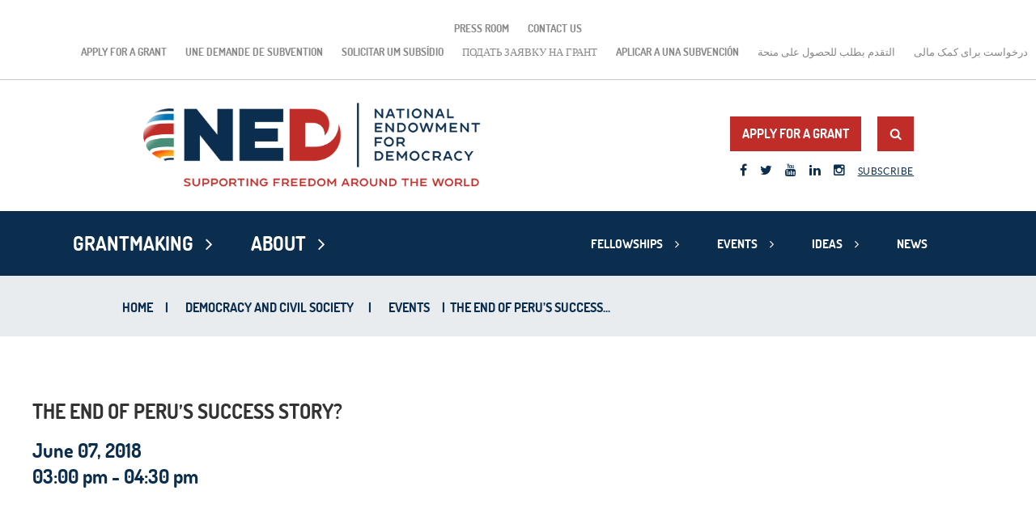

--- FILE ---
content_type: text/css
request_url: https://www.ned.org/wp-content/themes/ned/css/responsive.css?ver=6.8.2
body_size: 13180
content:
/*------------------------------------------------------ Responsive  ----------------------------------------*/
@media screen and (max-width:1600px) {
.top-menu > ul { float:none; width:100%; display:inline-block; text-align:center;}
.top-menu-sec { height:auto;}
.top-menu li { display: inline-block; line-height: 28px; margin: 0; padding: 0 10px; float:none; }
.top-menu { display: inline-block; margin: 20px 0;}
.top-menu > ul.social-media { margin-top:10px;}
#menu-language-menu::after { border:none;}
}

@media screen and (max-width:1250px) {
.large-container { width:100%;} 	
.container { width:100%; padding:0px 4%;}
.home-slider-sec { width:60%; padding:66px 30px 0;  max-width:100%;}
.home-slider-rgt-box { width:40%; padding:65px 15px; ;max-width:100%;}
.home-blog-listing .leftside-content { width:60%; max-width:100%;}
.home-blog-listing .right-sidebar { width:40%; max-width:100%; padding:30px 20px;}
#map { height:300px; position: relative; width: 100%; height:416px;}
.home-blog-listing .leftside-content .col-1 .video-block, .home-blog-listing .leftside-content .col-1 .video-block .video img { width:100%;}
.navigation-rgt { float: right; padding-right: 40px; width: 40%; }
.navigation-lft { padding-left:50px;}
.home-blog-listing .leftside-content .col-2 .apppy-grant h2 { font-size:26px;}
.home-blog-listing .leftside-content .col-1 .video-block {padding: 85px 40px 86px;}
.home-blog-listing .right-sidebar .event h3, .latest-news-sec .blog-section h3, .latest-news-sec .latest-news-content h3 {font-size: 20px;}
.img-block > img { display: block; width: 100%; }
.latest-news-sec .blog-section { background: none repeat scroll 0 0 #e9ecee; float: left; max-width: 100%; padding: 50px 20px; width: 30%; }
.latest-news-sec .latest-news-content { width:70%; max-width:100%;}
.infographic-sec .infographic { padding: 0 2%; width: 100%; }
.infographic-sec .infographic-content .infographic-block {width: 36%;}
.infographic-sec .infographic-content .infographic-block.one .infographic-block-desc { right:-40px;}
.footer-sec .footer-logo img { width:100%; display:block;}
.initiatives-sec, .footer-sec, .copyright-sec  { padding:30px 4%; width: 100%; }
.footer-sec .contact .contact-detail { padding-left:10px;}
.footer-sec .footer-logo { float: left; padding-right: 15px;}
.home-blog-listing .leftside-content .col-2 .apppy-grant { padding-top:75px;}
.blog-section { padding:50px 20px; max-width:100%; width:30%;}
.latest-news-content { width:70%;}
.bx-wrapper .bx-pager { width:auto; z-index:99;}

.testimonial-page .top_container .main_content_left .bx-wrapper { padding: 65px 30px 0;}
.testimonial-page .top_container .main_content_left {width: 75%;}

/*------------------------------------------------------ FAQ Page ----------------------------------------*/

.faq-page ul.faq-list { padding:70px 4%; }
.faq-page ul.faq-list li h3 { font-size:20px;}

/*------------------------------------------------------ single-fellows Page ----------------------------------------*/
.follows-pages .pages-content { padding:25px 4%;}
.follows-pages .pages-content a.prev {max-width: 48%; margin-right:2%;}
.follows-pages .pages-content a.next {max-width: 48%; margin-left:2%;}
.follows-pages .pages-content a h2 { padding:0px 20px;}


/*------------------------------------------------------ regions Page ----------------------------------------*/
.regions-page #map, .regions-page .home-slider-rgt-box { height: 445px;}
.home-slider-rgt-box { padding:45px 15px;}
.featured-story { float: left; max-width: 100%; width: 70%; }
.blog-section.featured-blog .date { font-size:16px;}
.fellowship-list .bx-wrapper .bx-pager, .idea-page .fellowship-list .bx-wrapper .bx-pager { bottom: 15px; left: 50%; margin-left: -10px;}

/*------------------------------------------------------ Search Page ----------------------------------------*/
.search-page { width:100%; float:left; padding:0px 4%;}
.search-page .tabs-list ul li a { padding:10px 20px;}
.tabs-list ul li { padding-right: 4px;}

/*------------------------------------------------------ experts Page ----------------------------------------*/
.experts-page .home-slider-main { height:414px;}
.home-slider-rgt-box { padding: 25px 15px; }
.members_list ul li .img-block { margin-right: 20px;}
.members_list ul li h3 { font-size:18px; line-height:20px; }
.members_list ul li h2 { font-size: 23px;  line-height: 23px; padding-bottom: 17px;}

/*------------------------------------------------------ Fellowships Page ----------------------------------------*/

.fellowships-page .large-container{ overflow:hidden}
.fellowships-page .slider-main,.fellowships-page .map-block-container{ height:auto; display:table;}
.fellowships-page .main_content_left,.fellowships-page .leftside-content{ width:65%; display:table-cell; float:none}
.fellowships-page .top-block-right,.fellowships-page .map-block-right{width:35%; max-width:100%; height:inherit; padding:55px 35px 30px; float:none; display:table-cell; vertical-align:top}
.fellowships-page .map-block-right{ padding:30px 45px}
.map-block-right h2{ font-size:26px; line-height:34px; padding-bottom:0}
.fellowships-page #map{ height:455px}

/*------------------------------------------------------ resouress-page ----------------------------------------*/
.resouress-page .large-container, .resouress-page .bottom-header .large-container { padding:0px 4%;}
.resouress-page .top-header .logo { padding: 10px 50px 0 0; }
.resouress-page .top-header .dorpdown-menu a { width:230px;}
.resouress-page .top-header .search-box .search-text { font-size:20px; height:50px; float:right;width:100%;}
.resouress-page .top-header .search-box .search-btn { height:50px; top:5px;background-position: right center; }
.resouress-page .top-header .search-box.active { right:20px; width:50%; top:16px;}
.resouress-page .top-header .child-menu ul li a { font-size:14px; padding:0px 5px;}

/*------------------------------------------------------ reagan-fascell ----------------------------------------*/
.reagan-fascell .slider-main{ height:auto; display:table;}
.reagan-fascell .main_content_left, .fellowship-listing .leftside-content{ width:65%; display:table-cell; float:none}
.reagan-fascell .top-block-right, .fellowship-listing .right-sidebar{width:35%; max-width:100%; height:inherit; padding:55px 35px 30px; float:none; display:table-cell; vertical-align:top}
.follows-grid-view .follows-grid-item .follows-item-content, .follows-grid-view .follows-grid-item .follows-item-img { height: 200px; }
.follows-grid-view .follows-grid-item .follows-item-content, .follows-grid-view li:nth-child(3) .follows-item-content, .follows-grid-view li:nth-child(4) .follows-item-content { padding:20px 20px 20px 25px;}
.fellowship-listing .right-sidebar .event .event-img img { width:100%;}
.follows-grid-view .follows-grid-item .follows-item-img { overflow:hidden}

/*------------------------------------------------------ idea-page ----------------------------------------*/
.forum-news .blog-section { width:100%;}
.forum-news .blog-section h3 { font-size:20px;}
.forum-publications h3 { font-size:18px;}
.newsletter-section .slider-block-left h2 { font-size:23px; line-height:26px; padding-bottom:15px;}
.newsletter-section .slider-block-left h3 { font-size:18px; line-height:22px; padding-bottom:10px;}
.newsletter-section .slider-block-left .more-btn { padding-bottom: 20px;}
.newsletter-section .slider-block-left { padding: 15px 40px 20px;}
.newsletter-section .slider-block-left .submit-btn.button { margin-top:20px;}
.home-blog-listing .right-sidebar .readmore-btn.event-all { margin-top: 12px;}
.home-blog-listing .leftside-content .col-2 .start-block { padding:129px 0 45px;}
.latest-news-content .readmore-btn.post { margin-top: 0;}
.navigation-lft ul li .sub-menu > ul { padding-left:50px;}
.navigation-lft ul li .sub-menu > ul li ul { left:270px;} 
.home-page .bx-wrapper a.bx-next:hover::after, .home-page .bx-wrapper a.bx-prev::after, .idea-page .bx-wrapper a.bx-next:hover::after, .idea-page .bx-wrapper a.bx-prev::after, .home-page .bx-wrapper a.bx-next::after, .idea-page .bx-wrapper a.bx-next::after  { font-size:18px; padding-left: 17px; padding-top:0px; top:-10px; width:43px; height:43px;}
.home-page .home-slider-main .bx-wrapper:hover .bx-prev, .home-page .home-slider-main .bx-wrapper:hover .bx-next, .idea-page .home-slider-main .bx-wrapper:hover .bx-prev, .idea-page .home-slider-main .bx-wrapper:hover .bx-next {width:43px; height:43px; margin-top:-21px;}
.home-page .bx-wrapper:hover .bx-next, .idea-page .bx-wrapper:hover .bx-next  { right: 0;}
.home-page .bx-wrapper:hover .bx-prev, .idea-page .bx-wrapper:hover .bx-prev { left:0px;}
}




@media screen and (max-width:1024px) {
.navigation-rgt, .navigation-lft	{ width:50%;}
.home-blog-listing .leftside-content .col-2 .start-block p {font-size: 30px; line-height: 33px;}
.home-blog-listing .leftside-content .img-block > img { height:211px;}
.latest-news-sec .blog-section h2, .latest-news-sec .latest-news-content h2 { font-size:28px;}
.initiatives-sec .initiatives-blogs ul li h3 { font-size:18px; line-height:20px; min-height:65px;}
.footer-sec .footer-logo { width:40%;}
.footer-sec .subscribe-btn, .footer-sec .contact .contact-detail { margin-top:15px;}
.infographic-sec .infographic-block.one .infographic-block-desc { right:-12px;}
.infographic-sec .infographic-block.two .infographic-block-desc { left:-74px;}
.infographic-sec .infographic-block.three .infographic-block-desc { left:-14px; }
.initiatives-sec .initiatives-blogs ul li p { font-size:15px; line-height:20px;}
.home-blog-listing .leftside-content .col-2 .apppy-grant {padding-top: 60px;}
.home-blog-listing .leftside-content .col-1 .video-block{ padding:90px 40px 100px;}
.banner-description h2{ font-size:32px}
.infographic-sec .infographic-content .infographic-block.two .infographic-block-desc { left:-45px;} 
/*------------------------------------------------------ FAQ Page ----------------------------------------*/

.faq-page ul.faq-list li h3 { font-size:18px;}
.faq-page ul.faq-list li .faq-content p { font-size:14px; line-height:18px;} 

/** Testimonial**/
.testi_item{ width:33.333%}
.testi_item .content p, .testi_item .content a{ font-size:16px; line-height:26px;}
.testi_item .content p.author, .testi_item .content p.author a{ font-size:14px;}
.album_description{ padding:30px 30px 0}
.album_description a.button, .testi_item .img-block a.button{ font-size:14px; padding:5px 15px}

/*------------------------------------------------------ single-fellows Page ----------------------------------------*/
.follows-pages .pages-content a h2 { font-size:26px;}
.regions-page .home-slider-rgt-box { width:40%;}

.tabs-list { padding:30px 30px; position:relative; margin:30px 0px;}
.tabs-list .toggle-btn { background: url("../images/menu-icon.png") no-repeat scroll center center #c02c28; border: medium none; cursor: pointer; display: block;  height: 43px; position: absolute; right:0px; top: 10px; width: 50px; }
.tabs-list ul { display:none;}
.tabs-list.apply-for-grant { padding:0px; margin:0px;}
.tabs-list.apply-for-grant ul { display:none;}
.tabs-list.active ul { display: block; left: 0; position: absolute; top: 52px; width: 100%; z-index:99; padding-bottom:20px; background:none repeat scroll 0 0 #c02c28;}
.tabs-list ul li { width:100%; padding:0px;} 
.tabs-list ul li a { width:100%;}
.tabs-list.active .toggle-btn { background: url("../images/close-icon.png")  no-repeat scroll center center #c02c28; border: medium none; cursor: pointer; display: block;  height: 43px; position: absolute; right:0px; top: 10px; width: 50px; } 
.search-list .search-item .detail-block { padding:20px 30px;} 
.news-page .search-box { float: right; position: absolute; right: 80px; top: 10px; width: 230px; }
.members_list ul li p { font-size:14px; line-height:18px;}
.members_list ul li h3 {font-size:16px; line-height:20px;} 

/*------------------------------------------------------ Events Page ----------------------------------------*/
.events-page .main_content_left{ width:65%;}
.events-page .home-slider-rgt-box, .events-page .top-block-right{width:35%;}

.events-list .event-item .event-time{ max-width:260px;}
.events-list .event-item .detail-block{ padding:15px 20px;}
.event-item h3{ font-size:20px; line-height:26px}
p.event-time, .event-time,.event-sponsored,.event-discription,.event-discription p{ font-size:14px; line-height:20px;}
.event-discription p{ padding:0 0 10px;}
.block-title{ padding:0 30px}
.block-title h2{ font-size:26px; line-height:30px;}
.related-item .event-detail{ padding:28px 30px}
.related-item .event-detail h2{ padding:0 0 10px; font-size:26px; line-height:30px;}
.related-item .event-detail p{ font-size:14px; padding:0 0 10px}
.apppy-grant{ padding:22px 20px 55px}
.apppy-grant h2{ font-size:30px; margin:5px 0}
.related-events .block-content{ max-height:622px}
.events-list .event-item .image-block{ margin-right:20px;}
.view_more, .view_more a{ font-size:14px;}
.resouress-page .top-header .child-menu ul li { padding:0px 10px;}

/*------------------------------------------------------ Fellowships Page ----------------------------------------*/
.fellowships-page .top-block-right h2{ font-size:24px; line-height:28px;}
.fellowships-page .top-block-right, .fellowships-page .map-block-right{ padding:25px 25px 20px}
.fellowship-list .event-item .detail-block{ padding:20px;}
.felow_action .load-pager{ padding:15px 0 0 20px}
.buckets-list ul li h3{ font-size:22px; line-height:30px}

/*------------------------------------------------------ pressroom  Page ----------------------------------------*/
.pressroom-page .main_content_left{ padding:50px 50px 0 70px; width:500px;}
.pressroom-page .top-block-right ul li a{ padding:0 12px; font-size:14px;}

/*------------------------------------------------------ reagan-fascell ----------------------------------------*/
.reagan-fascell .top-block-right{ padding: 25px 25px 20px;}
.reagan-fascell  .top-block-right h2 { font-size: 24px; line-height: 28px;}
.fellows-sider li h2 { font-size:26px; line-height:26px;}
.follows-grid-view .follows-grid-item .follows-item-content, .follows-grid-view .follows-grid-item .follows-item-img { height:190px; }
.follows-grid-view .follows-grid-item .follows-item-content, .follows-grid-view li:nth-child(3) .follows-item-content, .follows-grid-view li:nth-child(4) .follows-item-content { padding:20px 20px 20px 25px;}
.follows-grid-view .follows-grid-item .follows-item-content .learn-more-btn a { padding:0 15px;}
.follows-grid-view .follows-grid-item .follows-item-content h2 { padding-bottom:15px; font-size:20px;}
.forum-news .blog-section h3 { font-size: 16px; line-height: 20px;}
.forum-news .blog-section .blog-block .blog-img { width:230px;}
.newsletter-section .slider-block-left .more-btn { padding-bottom: 10px;}
.newsletter-section .slider-block-left h3 { font-size:16px;}
.newsletter-section .slider-block-left h2 { font-size: 20px; line-height: 26px; padding-bottom: 7px;} 
.experts-page .home-slider-sec, .experts-page .home-slider-rgt-box { height:auto;}
.regions-africa .main_content_left { width:61%; height:auto;}
.regions-africa .slider-main { height:auto;}
.regions-africa .top-block-right { height:auto; padding:14px 35px 13px;}
.single-fellows .single-fellows-content { width:75%;}

.home-slider-sec, .experts-page .home-slider-sec, .fellowships-page .main_content_left, .testimonial-page .top_container .main_content_left, .newsletter-section .main_content_left { max-height:inherit;}
.resouress-page li.list-view .events-list { padding-top:0px;}
.resouress-page li.list-view .events-list .event-item .detail-block { float: left; padding:12px 55px; width: 100%;}

/*--------------------------------------------------- Testimonial Page --------------------*/
.testimonial-page .main_content_left{width: 50%;}
.testimonial-page .home-slider-rgt-box {width: 50%;}
}



@media screen and (max-width:960px) {

	.nav-main .navigation-lft{ left:30px; }
	.nav-main .navigation-rgt{ right:0; }
	.nav-main a { font-size:22px; }
	.nav-main .navigation-rgt a{ font-size:15px; }
	.navigation-lft > ul > li{ padding: 0 30px 0 0; } 
	.navigation-rgt > ul > li{ padding: 0 20px 0 0; }
	.nav-main .menu-item-has-children > a::after { padding-left:6px; }
	
	.logo { width:50%;}
	.logo-rgt .search-form.active { width:300px;}
	.search-box .search-text { width:85%; max-width:100%;}	

.home-slider-sec { float: left; max-width: 100%; padding: 50px 40px ; width: 100%; height: auto; float:left;}

.news-list .home-news-image, .news-list .home-news-content{
	width:100%;
	float:none;
}
.news-list .home-news-image{
	background-size:contain !important;
}
.news-list .home-news-content{
	padding-top:30px;
}

.bx-wrapper img { width:100%;}
.banner-description h2 { padding-bottom:15px;}
.home-slider-rgt-box { width:100%; height:auto; float:left;}
.home-blog-listing .leftside-content, .home-blog-listing .right-sidebar { width:50%;}
.home-blog-listing .leftside-content .col-1, .home-blog-listing .leftside-content .col-2 { width:100%;} 
.home-blog-listing .right-sidebar { padding: 60px 40px;}
.home-blog-listing .leftside-content .img-block > img { height:auto;}
.home-blog-listing .right-sidebar .event .event-img .time-live { font-size:14px;}
.home-blog-listing .leftside-content .col-1 .video-block { padding: 30px 45px 60px 40px;}
.blog-section { width:50%; background:#fff; padding:30px 40px;}
.home-blog-listing .right-sidebar { padding: 30px 40px;}
.map-section .map-content .map-desc h2{ font-size:30px;}
.map-section .map-content .map-desc {vertical-align: top !important;}
.map-section .map-content .small-title { display:none;}
.latest-news-content { width:100%; }
.infographic-sec .infographic-content .infographic-block .infographic-block-desc h3 { font-size:12px; line-height:18px; padding-bottom:0px;}
.infographic-sec .infographic-content .infographic-block .infographic-block-desc p { font-size:11px;}
.infographic-sec .infographic-content .infographic-block .count span { font-size:27px;}
.infographic-sec .infographic-content .infographic-block.one .count { width:60px; height:60px; line-height:60px;}
.infographic-sec .infographic-content .infographic-block.two .count { width:98px; height:98px; line-height:98px; margin-top:0px;}
.infographic-sec .infographic-content .infographic-block.three .count { width:81px; height:81px; line-height:81px;margin-top:10px;}
.initiatives-sec .initiatives-blogs ul li h3 { font-size:23px; padding:0 10px;}
.initiatives-sec .initiatives-blogs ul li { padding-right:8px;}
.initiatives-sec .initiatives-blogs ul li p { font-size: 16px; line-height: 17px; padding:0 0 15px;}
.infographic-sec .infographic-content .infographic-block.one::after, .infographic-sec .infographic-content .infographic-block.two::after, .infographic-sec .infographic-content .infographic-block.three::after { background-size:65%;}
.infographic-sec .infographic-content .infographic-block.one .count::after { width:54px; right:-49px; top:31px; }
.infographic-sec .infographic-content .infographic-block.one .count::before { height:27px; right:-49px; bottom:28px; } 
.infographic-sec .infographic-content .infographic-block.two .count::before { height:40px; left:-42px; top:50px; }
.infographic-sec .infographic-content .infographic-block.two .count::after {  left:-42px; top:50px; width:48px; }
.infographic-sec .infographic-content .infographic-block.three .count::before { height:46px; left:-55px; top:41px;}
.infographic-sec .infographic-content .infographic-block.three .count::after { left:-55px; top:41px; width:60px; }
.infographic-sec .infographic-content .infographic-block.one .infographic-block-desc { right:0px; top:-30px; }
.infographic-sec .infographic-content .infographic-block.two .infographic-block-desc { left:-25px; bottom:-61px; }
.infographic-sec .infographic-content .infographic-block.three .infographic-block-desc { left:18px; bottom:-76px; }

.footer-sec .footer-logo { width: 51%;}
.footer-sec .subscribe-btn {   float: left; margin-left: 20px; margin-top: 30px;}
.footer-sec .footer-logo { padding-right:20px;}
.footer-sec .contact .contact-detail { padding-left:15px;}
.initiatives-sec .initiatives-blogs ul li .img { height:100px;}
.infographic-sec h2, .initiatives-sec h2 { font-size:24px; line-height:24px;}
.initiatives-sec .initiatives-blogs ul li { float: left; min-height: 330px; position: relative; text-align: center;}
.initiatives-sec .initiatives-blogs ul li .content .readmore-btn { bottom: 0;  display: inline-block; float: none; left: 50%; margin-left: -65px; position: absolute;  text-align: center;}

/*------------------------------------------------------ FAQ Page ----------------------------------------*/

.faq-page ul.faq-list li h3 { font-size:14px; padding:10px 20px;}
.faq-page ul.faq-list li.active h3 { padding:20px 10px;}
.faq-page ul.faq-list li h3::after { font-size:18px; padding:10px 0px; width:50px;}
.breadcrumbs ul li { font-size:18px; padding:20px 0px;}
.breadcrumbs { height:auto;}
.faq-page ul.faq-list li .faq-content { padding:0 10px 20px;}

/*------------------------------------------------------  Testimonial ----------------------------------------*/
.testimonial-page .home-slider-rgt-box,.testi_item, .item-sizer{ width:50%}
.testimonial-page .main_content_left{ padding:65px 50px 0 100px}
.testimonial_detail, .testimonial_detail p, .testi_item .content, .testi_item .content p{ font-size:24px; line-height:30px}
.testimonial_detail p.author{ font-size:14px;}

/*------------------------------------------------------ apply-for-grant ----------------------------------------*/
.faq-content > img { vertical-align: top; width:40%; }
.faq-page .faq-content > ul li, .faq-page .faq-content a { font-size:14px;}

/*------------------------------------------------------ single-fellows Page ----------------------------------------*/
.single-fellows .single-fellows-content { float: left; width: 67%; }
.single-fellows .single-fellows-content h3 { font-size:18px; line-height:24px;}
.single-fellows .single-fellows-content h2 { font-size:26px; line-height:26px;}
.follows-pages .pages-content a h2 {font-size: 20px;}
/*------------------------------------------------------ regions Page ----------------------------------------*/
.featured-story { width:50%;}
.featured-story .featured-story-content { padding:40px 20px 40px 20px}
.featured-story .featured-story-content h2 { font-size:23px;}
.jqTransformSelectWrapper div span { font-size:15px;} 

.members_list ul li { width:100%;}
.experts-page .home-slider-main, .experts-page .home-slider-sec { height:auto;} 
.regions-page .home-slider-rgt-box { width:50%;} 
.regions-africa .top-block-right { width:100%; height:auto; padding:25px 35px;}
.regions-africa .slider-main, .regions-africa .top-block-right { max-width:100%;} 
.regions-africa .top-block-right h2 { font-size:32px;}
.regions-africa .main_content_left, .regions-africa .top-block-right { width:100%;}



/*------------------------------------------------------ Events Page ----------------------------------------*/

.events-page .top_container,.events-page .main_content_left,.events-page .home-slider-rgt-box, .events-page .top-block-right{width:100%; clear:both; display:block; max-width:100%; float:left;}
.events-page .home-slider-rgt-box, .events-page .top-block-right{ padding:45px 35px 20px;}
.featured_event_list .event-item{ width:45%;}
.featured_event_list > .event-item:nth-of-type(2n+1){ margin-right:8%;}
.events-list .event-item .event-time {display: block;float: none;max-width: 100%; width:100%}
.event-sponsored{ display:none}
.events-list{ padding-top:10px; float:left; width:100%}
.events-list .event-item{ position:relative;}
.events-list .event-item:not(.no-image) .event-discription .view_more{  left:0; top:0; width:auto; z-index:1; font-size:0; line-height:0}
.events-list .event-item:not(.no-image) .event-discription .view_more a{ display:inline-block; width:auto; padding:10px 15px;background:#c02c28; color:#fff; font-family:"dosisbold"; font-size:16px; text-transform:uppercase; font-weight:normal}
.no-image .event-discription{clear:both; display:block;}

.related-events .block-content {max-height: 694px;}
.block-content .related-item{ width:50%}
.block-content .related-item.col-3{ display:none}
.apppy-grant{ padding:23px 30px 60px}
.events-action{ padding:30px;}
.related-item .event-detail {padding:37px 30px;}
.related-item .album_description .albumcontent {left: 0;padding: 0 25px;position: absolute;top: 30%; width:100%}

.resouress-page .top-header .logo { padding-right:0px;}
.resouress-page .top-header .dorpdown-menu a, .resouress-page .top-header .right-icon { margin-top:20px; margin-bottom:20px}
.resouress-page .top-header .right-icon li { padding-bottom:0px;}
.resouress-page .top-header .search-box.active { top:auto; bottom: 20px;}
.resouress-page .top-header .search-box .search-text, .resouress-page .top-header .search-box .search-btn { height:40px;}
.resouress-page .bottom-header ul li a { font-size:14px; padding:0px 5px;}
.resouress-page .top-header .child-menu ul.active { top:191px; z-index:2;}
.resouress-page .top-header .child-menu ul li { width:100%; padding:0px;}
.resouress-page .top-header .child-menu ul li a { margin-bottom:0px; padding:8px 5px;}
.resouress-page .top-header .dorpdown-menu { float:right;} 

/*------------------------------------------------------ Fellowships Page ----------------------------------------*/
.fellowships-page .large-container{ overflow:hidden}
.fellowships-page .top_container,.fellowships-page .main_content_left,.fellowships-page .home-slider-rgt-box,.fellowships-page .top-block-right{width:100%; clear:both; display:block; max-width:100%; float:left;}

.display-table{ width:100%}
.fellow-featured,.fellowships-page .fellow-featured{ width:40%;}
.fellowships-page .featured-story{ width:60%;}
.apppy-grant h2{ font-size:26px; line-height:30px;}
.buckets-list ul li h3, .fellowships-page .buckets-list ul li h3 {font-size: 16px;line-height: 20px; min-height:60px;}

/*.event-discription { height:200px}*/
.felow_action {clear: both;display: block;margin:10px 0 0;}
.fellowship-list .event-item .image-block{margin-bottom	:10px;}
.meet-fellow{ padding:35px} 
.pressroom-page .events-list .event-item .event-time,.fellowship-list .events-list .event-item .event-time{ display:none}
.events-list .event-item .detail-block p,.events-list .event-item .detail-block{ font-size:14px; line-height:18px;}

.reagan-fascell .slider-main .main_content_left, .reagan-fascell .slider-main .top-block-right{width:100%; clear:both; display:block; max-width:100%; float:left;}
.follows-grid-view .follows-grid-item { float: left; padding-bottom: 0; width: 100%;}
.follows-grid-view .follows-grid-item .follows-item-content, .follows-grid-view .follows-grid-item .follows-item-img { height: 260px;}
.follows-grid-view .follows-grid-item .follows-item-img img { width:100%; height:100%; display:block;}
.reagan-fascell .main_content_left, .fellowship-listing .leftside-content { display: table-cell; float: none; width: 50%; }
.reagan-fascell .top-block-right, .fellowship-listing .right-sidebar  { width:50%;}


.publication-list li { float: left; padding: 0 30px 40px; width: 50%;}
.publication-list li:last-child { padding-right: 30px;} 
.newsletter-section .slider-block-left { padding: 30px 40px 40px;width: 100%; float:left; }
.newsletter-section .main_content_left { width:100%; float:left; clear:both;}
.forum-head h2 { font-size:26px;} 
.copyright-sec .copyright-main { float: left; width: 57%; }

.top-menu li a { font-size:14px;}

.resouress-page li.grid-view .events-list { padding-top:0px;}
.type-page, .post, .event { padding:0px 20px;}
}


@media screen and (max-width:768px) {

.navigation-sec .nav-main { height:auto; }
.navigation-sec .toggle-btn { display:block; background:none; border:none;  position:absolute; right:30px; top:20px; background:url(../images/menu-icon.png) no-repeat left top;}	
.navigation-rgt, .navigation-lft { display:none; }	
.navigation-sec { padding:30px 0;}
.navigation-sec .toggle-btn { background: url("../images/menu-icon.png") no-repeat scroll left top rgba(0, 0, 0, 0); border:0;
cursor: pointer; display: block; height:20px; position: absolute; right: 30px; top: -5px; width:20px; }
.navigation-sec.active .toggle-btn { background: url("../images/close-icon.png") no-repeat scroll left top rgba(0, 0, 0, 0); border: medium none;
cursor: pointer; display: block; height: 15px; position:absolute; right: 30px; top: -5px; width: 15px;}
.navigation-sec.active .nav-main { width:320px; position:absolute; top:30px; right:0px; background:#fff; float:right; z-index:999; 
box-shadow:1px 0px 4px 2px rgba(100,100,100,.5) }
.navigation-sec.active .nav-main .navigation-rgt, 
.navigation-sec.active .nav-main .navigation-lft { position:static; display:block; width:100%; padding:0px; } 
.navigation-sec.active .nav-main .navigation-rgt { text-align:left; }
.navigation-sec .navigation-lft ul li a, 
.navigation-sec .navigation-rgt ul li a { color:#333639; font-size:15px; border-bottom:1px solid #cfcfcf; padding:15px 20px; width:100%; display:inline-block; }
.nav-main .sub-menu, .nav-main .sub-menu li ul{ position:static; width:100%; }	
.nav-main .sub-menu li { margin:0; }
.nav-main .sub-menu li ul {background-color:#dfdfdf; }
.nav-main .sub-menu li:first-child { margin-top:0; }
.navigation-lft ul li a:hover, 
.navigation-rgt ul li a:hover { border-color:#cfcfcf;} 
.navigation-lft ul li, 
.navigation-rgt ul li  { width:100%; line-height:20px; padding:0px;}
.navigation-lft ul li .sub-menu, 
.navigation-rgt ul li .sub-menu { position:relative; height:auto; top:0px; background:#efefee; padding-bottom:0px;}
.navigation-lft ul li .sub-menu > ul { width:auto; padding:0px; } 
.navigation-lft ul li.active .sub-menu { display:inline-block; }
.navigation-lft ul li .sub-menu ul li { padding:0px;}
.navigation-sec .navigation-lft ul li .sub-menu ul li a, 
.navigation-sec .navigation-lft li.parent_item .sub-menu ul li a 
.navigation-sec .navigation-rgt ul li .sub-menu ul li a, 
.navigation-sec .navigation-rgt li.parent_item .sub-menu ul li a 
{ color:#333639; font-size:15px; border-bottom:1px solid #cfcfcf; padding:15px 50px; border-bottom:1px solid #cfcfcf; }
.navigation-sec .navigation-lft ul li .sub-menu ul li a, 
.navigation-sec .navigation-rgt ul li .sub-menu ul li a { padding:15px 20px 15px 50px; }
.navigation-sec .navigation-lft ul li .sub-menu ul li ul li a, 
.navigation-sec .navigation-rgt ul li .sub-menu ul li ul li a { padding:15px 20px 15px 100px; }
.navigation-lft ul li.parent_item.active a { border-bottom:1px solid #cfcfcf; }
.nav-main .menu-item-has-children > a::after{ content:"\f107"; font-family: FontAwesome; color: #333639; display:inline-block; position:absolute; 
 right:20px; top:15px; font-size:32px; transform:none; }
.nav-main .menu-item-has-children > a.sub-open::after{ content:"\f106"; }
.navigation-lft ul li.parent_item.active a::after,  
.navigation-lft li.parent_item.active .sub-menu ul li.parent_item.active a::after { content:"\f107"; display:inline-block;  position:absolute; right: 30px; top:15px; font-size:32px; font-family: FontAwesome; transform:none; }
.navigation-lft ul li.parent_item a::after,.navigation-lft .has_child li.parent_item.active .sub-menu ul li.parent_item a:after { content: "\f105"; display: inline-block;  position: absolute; right: 30px; top: 15px; font-size:32px; font-family: FontAwesome; transform: none; color:#333639; }
.navigation-lft ul li .sub-menu ul li a:hover::before, 
.navigation-lft ul li .sub-menu ul li a:hover::after, 
.navigation-lft ul li .sub-menu ul li.parent_item.active a::before, 
.navigation-lft ul li .sub-menu ul li.parent_item.active a::after { background:none; }
.navigation-lft ul li.parent_item.active .sub-menu ul li a::after, 
.navigation-lft li.parent_item.active .sub-menu ul.has_child li.parent_item.active ul li a::after { content:""; }
.navigation-lft ul li .sub-menu > ul.has_child { width:100%; background:#efefef;}
.navigation-lft ul li .sub-menu > ul.has_child li a, 
.navigation-lft li.parent_item.active .sub-menu ul li.parent_item.active a {border-bottom:1px solid #cfcfcf; border-bottom:1px solid #efefef; }
.navigation-lft li.parent_item.active .sub-menu ul.has_child li a, .navigation-lft li.parent_item.active .sub-menu ul.has_child + ul li a { opacity:1;}
.navigation-lft ul li .sub-menu > ul.has_child li.parent_item.active ul { display:inline-block; position:relative; left:0px; top:0px; width:100%;background:#dfdfdf;}
.navigation-lft li.parent_item.active .sub-menu ul.has_child li.parent_item.active ul  { background:#dfdfdf; }
.navigation-lft li.parent_item.active .sub-menu ul.has_child li.parent_item.active ul li a {border-bottom:1px solid #efefef; color:#333639; }
.navigation-lft li.parent_item.active .sub-menu ul.has_child li.parent_item.active ul li a { padding:15px 20px 15px 80px;}
.navigation-sec.active .large-container::after { width:100%; height:100%; content:""; display:inline-block; position:absolute; top:0px; left:0px; background:rgba(70,70,70,0.5);}
.navigation-sec.active .search-box-mobile { display:inline-block; background:#eeeeee; padding:20px 0 ; margin:0px; width:100%; height:70px;}
.navigation-sec.active .search-box-mobile .search-btn { width:55px; height:32px;border-right:1px solid #333639; background:url(../images/grey-search.png) no-repeat  center  center; display:inline-block; padding:5px 10px; margin:0px; border-left:none;border-top:none; border-bottom:none; }
.navigation-sec.active .search-box-mobile .search-text {height:32px; background:none; border:none; width:75%; font-family: 'dosisbold'; font-size:14px; padding-left:10px; margin-left:5px; line-height:32px;}
.navigation-sec.active .search-box-mobile ::-moz-placeholder { color:#333639;}
.navigation-sec.active .search-box-mobile ::-webkit-input-placeholder { color:#333639; opacity:1 }
.navigation-sec.active .search-box-mobile ::-moz-placeholder { color:#333639; opacity:1} / firefox 19+ /
.navigation-sec.active .search-box-mobile :-ms-input-placeholder { color:#333639; opacity:1} / ie /
.navigation-sec.active .search-box-mobile input:-moz-placeholder { color:#333639; opacity:1}

.logo-rgt { display:none}	
.logo { display: inline-block; text-align: center; width: 100%; }
.home-slider-sec { padding:0px 0px 40px;}
.banner-description { padding:20px 20px 0;}
.home-blog-listing .leftside-content, .home-blog-listing .right-sidebar { width:100%;}
.map-section .map-content .plus-icon { width:34px; height:34px;}
.map-section .map-content .plus-icon i { font-size: 14px;  line-height: 35px; text-align: center; }
.map-section .map-content h2 { font-size: 16px; line-height: 16px; padding-bottom: 0;}
.small-title { font-size:12px; line-height:24px;}
.bx-wrapper .bx-pager { width:auto; left:160px;}
.home-blog-listing .leftside-content .col-1 .video-block { padding:0px 0px 60px;}
.home-slider-rgt-box { padding:45px 20px;}
.home-blog-listing .leftside-content .col-1 .video-block .video { width:100%;}
.home-blog-listing .leftside-content .col-1 .video-block .small-title, .home-blog-listing .leftside-content .col-1 .video-block h2, .home-blog-listing .leftside-content .col-1 .video-block .learn-more-btn { margin:0px 25px;}
.home-blog-listing .leftside-content .col-1 .video-block .small-title { margin-bottom:10px; display:inline-block;}
.home-blog-listing .leftside-content .col-2 .apppy-grant { text-align:center; padding:40px 0px; width:100%;} 
.home-blog-listing .leftside-content .col-2 .apppy-grant .readmore-btn { float:none; display:inline-block;}
.home-blog-listing .leftside-content .col-2 .apppy-grant h2 { width:100%; display:inline-block;}
.home-blog-listing .leftside-content .col-2, .home-blog-listing .leftside-content .col-1 { height:auto;}
.home-blog-listing .right-sidebar { padding:40px 0px 0px;} 
.home-blog-listing .right-sidebar h2, .home-blog-listing .right-sidebar .small-title, .blog-section h2, .blog-section .small-title, .blog-section .blog-block .blog-desc { padding:0px 20px;}
.home-blog-listing .right-sidebar .event .event-img img { width:100%;}
.home-blog-listing .right-sidebar h2, .blog-section h2 { margin-bottom:15px;}
.home-blog-listing .right-sidebar .event .event-img .time-live { width:75%;}
.home-blog-listing .right-sidebar .event .event-block .event-desc { padding:0px 20px;}
.home-blog-listing .right-sidebar .event .event-block .event-desc .small-title { padding:0px 0px;}
.home-blog-listing .right-sidebar .readmore-btn.event-all, .blog-section .readmore-btn.post { margin-left:20px;}

.home-page .home-slider-main .bx-controls-direction, .idea-page .home-slider-main .bx-controls-direction { display:none; }

.blog-section { width:100%; padding:30px 0px; }
.blog-section .blog-block .blog-img img { width:100%;}
.latest-news-content { padding:30px 20px;}

/* #11 - DAxelrod */
.forum-news .blog-section .blog-meta { padding:0px 20px; } 
.forum-news .blog-section .blog-desc { width: 100%; }

/*
.infographic-sec .infographic-content .infographic-block { width:100%;}
.infographic-sec .infographic-content .infographic-block.one { float: left; margin-left: 40px; width:85%; text-align: left; }
.infographic-sec .infographic-content .infographic-block.one::after { background: url("../images/info-map-1.png") no-repeat scroll left top rgba(0, 0, 0, 0); height: 165px; left: 0; margin-left: 0; position: absolute; top: 0; width: 112px;  background-size: 65% auto;}
.infographic-sec .infographic-content .infographic-block.one .infographic-block-desc { left: -10%;  right: 0; text-align: center;}
.infographic-sec .infographic-content .infographic-block.two { margin-top: 40px; padding-right: 20px; text-align: right; margin-bottom:100px; }
.infographic-sec .infographic-content .infographic-block.two::after { background: url("../images/info-map-2.png") no-repeat scroll right center rgba(0, 0, 0, 0); content: ""; display: inline-block; height: 172px; left: 54%; margin-left: -10px; position: absolute; right: 0; top: 0; width: 148px;background-size: 65% auto;}
.infographic-sec .infographic-content .infographic-block.two .infographic-block-desc { bottom: -60px; left: 30%; text-align: center; }
.infographic-sec .infographic-content .infographic-block.three { margin-left: -50px;}
.infographic-sec .infographic-content .infographic-block.three::after { margin-left:-90px;}
.infographic-sec { padding:40px 0px;}
.infographic-sec .infographic-content .infographic-block.three .infographic-block-desc { bottom:-60px; left:10%;}
#map { height:220px;}
*/
.infographic-sec { padding:25px 0 35px; }
.infographic-sec .infographic-content .infographic-block { display:block; float:left; width:33%; }
.infographic-sec .infographic { padding:0; }
.infographic-sec .infographic-block.three { margin-left:0; }
.infographic-sec h2 { padding-left:20px; }
.infographic-sec .small-title { padding-left:20px; }


.initiatives-sec .initiatives-blogs ul li { width:100%; min-height:auto; margin-bottom:30px;}
.initiatives-sec .initiatives-blogs ul li h3 { min-height:auto;}
.initiatives-sec .initiatives-blogs ul li .content .readmore-btn { position:relative; left:0px; margin-left:0px;}
.initiatives-sec .initiatives-blogs ul li .content { padding:0px 55px;}
.initiatives-sec .initiatives-blogs ul li p { padding-bottom:20px;}
.initiatives-sec, .footer-sec, .copyright-sec { padding:40px 20px;}
.footer-sec .footer-logo, .footer-sec .contact .contact-detail { width:100%; padding:0px;}
.footer-sec .contact .contact-detail { margin-top:0px;}
.footer-sec .subscribe-btn { margin-left:0px; margin-top:20px;}
.footer-sec .contact::before { border:none; height:auto;}
.copyright-sec .copyright-main p { width:100%; display:inline-block; text-align:center; padding-top:15px;}
.copyright-sec .copyright-main .social-media, .copyright-sec .footer-link { display: inline-block; float: none; text-align: center; width: 100%; }
.copyright-sec .copyright-main .social-media ul li, .copyright-sec .footer-link ul li { float:none; display:inline-block;}
.copyright-sec { padding:20px 19px;}
.home-blog-listing .leftside-content .col-2 .start-block { background-size:cover;}
.footer-sec .footer-logo img { width:auto;}

/*------------------------------------------------------ FAQ Page ----------------------------------------*/

.faq-page ul.faq-list li h3::after { font-size: 16px; padding: 7px 0; width: 40px;}
.faq-page ul.faq-list li h3 { font-size: 14px; padding: 7px 40px 7px 10px; line-height:18px;}	
.faq-page ul.faq-list li h3::after { background: none repeat scroll 0 0 #c02c28; color: #fff; content: ""; display: inline-block; height: 26px; line-height: 100%; margin-top: -13px; text-align: center; top: 50%; vertical-align: text-bottom;}
.faq-page ul.faq-list li h3::before { background: none repeat scroll 0 0 #c02c28; content: ""; display: inline-block; height: 100%; position: absolute; right: 0; top: 0; width: 40px;}
.faq-page ul.faq-list li.active h3::before { height: auto; top: 0;}
.faq-page ul.faq-list li.active h3::after { content: ""; height: auto; top: 13px;}
.faq-page ul.faq-list li.active h3 { padding: 20px 40px 20px 10px;}
.breadcrumbs ul li {font-size: 14px; padding: 5px 0;}
.breadcrumbs ul li a, .breadcrumbs ul li span { padding:0px 7px;}
.breadcrumbs { padding:10px 0px; display:none;}
.still-question .question-content { padding:30px 0px;}
.still-question .question-content h2 { font-size:26px; padding:0px 0 20px 0; display:inline-block; width:100%;} 
.faq-content > img { margin-bottom: 10px; vertical-align: top; width: 100%; }
.faq-content > ul { margin-left:0px;} 
.tabs-list ul li { margin-bottom:10px;}


/*------------------------------------------------------  Testimonial ----------------------------------------*/
.testimonial-page .top_container{ display:block}
.testimonial-page .large-container .home-slider-rgt-box, .testimonial-page .large-container .main_content_left,
.testimonial-page .top_container .main_content_left,.testimonial-page .home-slider-rgt-box,.testi_item{ width:100%; display:block; clear:both; height:auto; float:left;}
.large-container{ float:left; clear:both; width:100%;}
.testimonial-page .home-slider-rgt-box{ background:#01539b}

.testimonial-page .main_content_left{ padding:65px 50px}
.testimonial_detail, .testimonial_detail p, .testi_item .content, .testi_item .content p{ font-size:18px; line-height:26px}
.testimonial_detail p.author{ font-size:12px;}
.testimonial_pager{ top:20px;}
.testimonial_pager a{ font-size:18px; line-height:40px; height:40px; width:40px;}
.testi_item .img-block, .testi_item .img-block a, .testi_item .img-block img{ width:100%; height:auto}
.testi_item .content{ background-size:auto 100%}
.testi_item.blue_bg_map .content,.testi_item.white_bg_map .content{ background-size:100%}

.testi_item .album_description{ padding-top:0}
.testi_item .img-block .albumcontent{ position:absolute; left:0; top:40%; padding:0 20px}

.single-fellows .single-fellows-content { width:100%;}
.follows-pages .pages-content a.prev, .follows-pages .pages-content a.next { max-width:100%; margin:0px;}
.follows-pages .pages-content a h2 { font-size:16px; padding:0px 10px;}
.follows-pages .pages-content { background: url("../images/faq-que-img.png") no-repeat scroll center top / cover rgba(0, 0, 0, 0);
float: left; height: 100%; padding: 25px 20px; width: 100%; }
.single-fellows .single-fellows-img img { width:100%;}
.single-fellows .single-fellows-img { width:100%; padding-right:0px;}
.testimonial-page .bx-wrapper a.bx-prev::after, .bx-wrapper a.bx-next::after { top:-9px;}
.testimonial-page .bx-wrapper .bx-next { top: 50px;}
.testimonial-page .bx-wrapper .bx-prev { top: 0;}
.testimonial-page .bx-wrapper a.bx-next::after { padding-left: 15px;}
.testimonial-page .bx-wrapper .bx-controls-direction a { width:43px; height:43px; margin-left:0px;}
.testimonial-page .bx-wrapper a.bx-next::after, .testimonial-page .bx-wrapper a.bx-prev::after { padding-top:0px;}
/*------------------------------------------------------ regions Page ----------------------------------------*/

.regions-page #map { height:200px;}
.regions-page .home-slider-rgt-box { width:100%;}
.featured-story { width: 100%; }

/*------------------------------------------------------ search Page ----------------------------------------*/
.search-list .search-item .image-block {  float: left; margin-right: 0; width: 100%; }
.search-list .search-item .image-block img { width:100%; margin-bottom:10px;} 
.bx-wrapper .bx-controls-direction a { width:43px; height:43px; margin-top:-22px; z-index:99;}
.bx-wrapper a.bx-next::after, .bx-wrapper a.bx-prev::after { font-size:18px; padding-top:12px;}  
.bx-wrapper a.bx-prev::after { padding-left: 13px; top: -9px;}
.bx-wrapper a.bx-next::after { padding-left:17px;}
.members_list ul li .img-block { margin-bottom:20px;}


/*------------------------------------------------------ Events Page ----------------------------------------*/
.latest_event{ padding:20px 0;}
.latest_event .event-meta,.latest_event .image-block > a,.sponsored_event{ float:left; clear:both; position:relative; width:100%; overflow:hidden}
.latest_event .event-meta,.sponsored_event{ background:#052e4e}
.latest_event .play_icon{ width:44px; height:44px; line-height:44px; font-size:20px; margin:-22px 0 0 -22px}


.event-meta .date{background:#c02c28}
.sponsored_event { padding:20px;}
.sponsored_event .sponsored_items{ padding:10px 0 0}
.sponsored_event h4{ padding-left:0; font-size:16px;}
.sponsored_event .sponsored_items a{ max-width:40%; margin:0 20px 0 0px}
.latest_event .detail-block{ padding:30px 20px}
p.event-time, .event-time, .event-sponsored, .event-discription, .event-discription p {font-size: 16px;line-height: 22px;}

.events-page .home-slider-rgt-box, .events-page .top-block-right {padding: 30px 0 20px;}
.featured_event_list > .event-item:nth-of-type(2n+1),.featured_event_list .event-item{ width:100%; margin:0; padding:0 20px 35px;}
.featured_events h2,.featured_events .small-title{ padding-left:20px; padding-right:20px;}
.featured_events .image-block{ margin:0 -20px 20px}

.events-list .event-item .image-block{ width:100%;}
.events-list .event-item .image-block img,.related-item .event-detail .featured_img img{ width:100%; height:auto;}
.events-list .event-item .detail-block {clear: both;padding: 25px 20px;}

/*.events-action{ display:none;}*/

.related-events .block-content{ max-height:inherit}
.block-title {padding: 0 20px;}
.block-title .small-title{ font-size:16px;}
.block-content .related-item{ width:100%} 
.related-item .event-detail{ padding:0 20px 40px;}
.related-item .event-detail .featured_img{ margin:0 -20px 20px;}
.related-events .small-title{ font-size:16px; clear:both; display:block;}
.related-item .event-detail h2,.apppy-grant h2{ font-size:36px; line-height:40px; clear:both; display:block;}
.apppy-grant {padding: 25px 66px 60px;text-align: center; display:block}
.apppy-grant .readmore-btn{ float:none; display:inline-block}
.apppy-grant .readmore-btn a {font-size: 14px;padding:0 15px 0 15px;}
.related-item .album-event-block,.album-event-block,.album-event-block img{ max-height:inherit; width:100%}
.related-item .album_description {padding: 0 30px;}
.regions-country .country-info .exp-work.select-item.jqtransformdone { float: right; margin-bottom: 20px; width: 240px; }
.regions-africa .regions-africa-content h2 { font-size:23px; line-height:23px;}

.resouress-page .top-header .search-box.active, .resouress-page .top-header .right-icon { display:none;}
.resouress-page iframe { height:500px !important;}
.resouress-page .child-menu ul { display:none;}
.resouress-page .child-menu.active ul { display:block;}
.resouress-page .child-menu ul li { width:100%;}
.resouress-page .child-menu ul{ padding:10px 0px; position:relative; top:0px;}
.resouress-page .bottom-header { padding-bottom:0PX;}
.fellow-featured, .fellowships-page .fellow-featured,.display-table .display-cell,.display-table,
.fellowships-page .slider-main, .fellowships-page .map-block-container,
.fellowships-page .main_content_left, .fellowships-page .leftside-content,
.fellowships-page .top-block-right, .fellowships-page .map-block-right{width:100%; clear:both; display:block; max-width:100%; float:left;}
.buckets-list{ clear:both; margin:0; display:block;}

.buckets-list ul li{ width:42%; margin:0 4%; padding:0 20px 20px}
.buckets-list ul li:nth-child(2n+1){ clear: left;}
.fellowship-list .event-item .image-block,.fellowship-list .event-item .detail-block{ margin:0 0 20px; width:100%; clear:both;}
.fellowship-list .button{ font-size:14px; padding:10px}
.buckets-list ul li h3{ min-height:60px}

.pressroom-page .main_content_left,.pressroom-page .home-slider-rgt-box, .pressroom-page .top-block-right{ padding:25px 20px; height:auto;}
.fellows-sider li h2 { font-size: 20px; line-height: 24px;}
.fellows-sider li h3, .fellows-sider li p.author { font-size:20px; padding-bottom:30px;} 
.fellows-sider .bx-wrapper .bx-viewport { padding:75px 0 110px;}
.fellowship-listing .leftside-content { width:100%; float:left; margin-bottom:30px;}
.reagan-fascell .main_content_left { margin-bottom:0px;}
.follows-grid-view .follows-grid-item .follows-item-img img { height:auto;}



.forum-news .forum-twts, .forum-news .latest-forums{ float:left; width:100%;}
.forum-head h2, .forum-head .container h2 { font-size: 22px; line-height:26px; margin:10px 0 0 0; display:inline-block; width:100%;}
.forum-head { background: none repeat scroll 0 0 #052e4e; text-align: center;}
.forum-head .container img { margin:0px; text-align:center;}
.home-blog-listing .right-sidebar h2, .home-blog-listing .right-sidebar .small-title, .blog-section h2, .blog-section .small-title, .blog-section .blog-block .blog-desc { clear: both; display: block;}

.copyright-sec .copyright-main { float: left; width: 100%;}
.forum-news .latest-forums { padding:50px 0px;}
.forum-news .blog-section .blog-block .blog-img { width:100%;}
.blog-section .blog-block:hover .readmore-btn { position:relative; }
.blog-section .blog-block .readmore-btn  { display:block; margin-left:20px; }
.blog-section .blog-block .date  { display:none; }
.home .blog-section .blog-desc { min-height:140px; }

.blog-section.featured-blog { padding:30px 0px ;}
.idea-page .blog-section .blog-block .readmore-btn { display:none;}
.idea-page .action.post .button.all-post, .idea-page .top-block-right .event-action { margin-left:20px;}
.forum-head .container { padding:10px 0 20px;}
.events-page .events-list .event-item { left:0px; bottom:0px;}


.bx-wrapper:hover .bx-controls-direction a {height: 43px; margin-top: -21px; text-indent: 0; width: 43px;}
.bx-wrapper a.bx-next::after, .bx-wrapper a.bx-prev::after { padding-top:0px;}
.pressroom-page .events-action { display: block; }
header { z-index:999;}
.regions-country .follows-pages .pages-content { padding:25px 20px;}

#menu-language-menu { margin:0px;}
#menu-language-menu .sub { font-size: 12px; left: 50%; line-height: 30px;  margin-left: -100px; margin-top: -2px;  min-width: 190px;  padding: 1px 0px; position: absolute;  top: 35px;}

} 


@media screen and (max-width:480px) {
.testi_item .img-block .albumcontent{ position:absolute; left:0; top:20%;}
.related-item .album_description .albumcontent{top:15%;}
.fellows-sider li h2 { font-size: 14px; line-height: 18px; padding-bottom:20px;}
.fellows-sider li h3, .fellows-sider li p.author { font-size: 14px; padding-bottom: 15px;}
.fellows-sider .bx-wrapper .bx-viewport { padding: 50px 0 50px;}
.fellows-sider .bx-wrapper .bx-pager { bottom:35px;}
.fellows-sider .bx-wrapper a.bx-next::after { padding-left: 18px;}
.fellows-sider .bx-controls-direction { display: none;}
.follows-grid-view .follows-grid-item .follows-item-content, .follows-grid-view .follows-grid-item .follows-item-img { height: 200px;}

.forum-head h2, .forum-head .container h2 { font-size:16px;}
.publication-list li { padding: 0 30px 40px; text-align: center; width: 100%;} 
.publication-list li .learn-more-btn { display:inline-block; float:none;}
.fellowship-list .button {  margin-bottom: 15px;}
.publication-list ul { padding:20px 0 0;} 
.button.twiter-link.view-more { margin-top: 10px;}
.idea-page .action.post .button.all-post, .idea-page .featured_events .button,  { margin-left:20px;}
.idea-page .latest-forums h2, .idea-page .latest-forums .small-title { padding-left:20px;}
.idea-page .button.facebook-link.view-more, .idea-page .button.twiter-link.view-more { margin-left:0px;}
.idea-page .bx-wrapper a.bx-next::after { padding-left:20px;}
.still-question .question-content { padding: 20px 0;}

.map-section a.map-pointer.point-1 { left: 10px; top: 260px;}
.map-section a.map-pointer.point-2 { left: 40px; position: absolute; top: 100px; width: auto;}
.map-section a.map-pointer.point-3 { left: 20%; position: absolute; top: 35%; width: auto; }
.map-section a.map-pointer.point-4 { left: 30%; position: absolute; top: 55%; width: auto; }
.map-section a.map-pointer.point-5 { left: 45%; position: absolute; top: 20%; width: auto; }
.map-section a.map-pointer.point-6 { left: 90%; position: absolute; top: 35%; width: auto; }
.fancybox-opened { z-index: 9999; }
.fancybox-overlay {z-index: 1801;}
.copyright-sec .footer-link ul li a::after { padding-left: 5px; }
.copyright-sec .footer-link ul li a {padding: 0 3px;}
#menu-language-menu li a:hover .sub  { display:none;}
}
@media screen and (max-width:479px) {
.buckets-list ul li{ width:100%; margin:0; display:block; clear:both}
}




/*============================== 08-18-2015 ================================================*/

@media screen and (max-width:1600px) {

}
@media screen and (max-width:1250px) {	/*blue*/

	.navigation-rgt { padding-right:30px; width:50%; }
	.navigation-lft { padding-left:30px;}

	.type-page, .post, .event { padding:0px 20px;}	
	.single-fellows .single-fellows-content { width:74%; }	
	.top-content { padding-left:4%; padding-right:4%; }
	.home-blog-listing .right-sidebar { height:auto; }
}

@media screen and (max-width:1024px) {	/*green*/

	.nav-main .navigation-rgt { right:0; padding-right:0; width:50%; }
	.navigation-lft { padding-left:0; }
	.single-fellows .single-fellows-content { width:72%; }
	.event_main .event-fea-image { height:380px; }	
	.featured-story { width:100%; }
	
	.home-blog-listing .right-sidebar .event p { display:none; }
}


@media screen and (max-width:960px) {	/*purple*/

	.single-fellows .single-fellows-content { width:66%; }
	.events-list .event-item{ position:static; }	
	.event_main .event-fea-image { height:468px; }
	.single-event iframe#video { width:710px; height:444px; }
	
	.regions-page .home-slider-rgt-box h2 { font-size:30px; line-height:30px; padding-bottom:5px; }
	.regions-page .home-slider-rgt-des { font-size:14px; padding: 0 0 5px; line-height:1.1; }
	.regions-page .home-slider-rgt-box .learn-more-btn { font-size:14px; height:36px; line-height:36px; }
	.regions-page .home-slider-rgt-box .exp-work .jqTransformSelectWrapper { font-size:14px; height:36px; margin-top:10px; }
	.regions-page .home-slider-rgt-box .exp-work .jqTransformSelectWrapper div span { font-size:14px; height:36px; line-height:36px; }
	.regions-page .home-slider-rgt-box .exp-work .jqTransformSelectWrapper a.jqTransformSelectOpen::after { padding-top: 8px; }
	
	.category-news .news-page .events-list .event-item .image-block { width:260px; }
	.page-template-tp-event .events-page .events-list .event-item .image-block { width:260px; }
	
	.entry-content blockquote,
	.entry-content #quote-principles, 
	.entry-content .quote-principles { padding-right:15%; }	

	.home .latest-news-content { width:50%; }	
	.home .blog-section .blog-block .blog-img { height:170px; }		
	.home .latest-news-content { padding-top:30px; padding-bottom:40px; }
	

}


@media screen and (max-width:768px) {   /*red*/


	.top-menu { margin:10px 0; }
	#menu-language-menu { display:none; } 
	#menu-topmenu li a { font-size:16px; }
	.top-menu .social-menu-item  { display:inline-block; }
	.top-menu #menu-topmenu li.social-menu-item a  { font-size:1px; }
	
	article header { z-index:1; }

	.home-blog-listing .right-sidebar { padding:40px 0px 40px; } 

	.entry-content #quote-principles, 
	.entry-content .quote-principles { width:100%; }
	
	.expert-portrait { width:140px; height:182px; }		
	.single-fellows .single-fellows-content { width:100%; padding-top:20px; }
	
	.event_main .event-fea-image { height:380px; }
	/*.events-list .event-item .image-block img { width:50%; }*/
	.single-event iframe#video { width:100%; height:400px; }	
	
	
	.post-type-archive-forumpub .news-page .events-list .event-item .image-block { width:auto; }
	.post-type-archive-forumpub .news-page .events-list .event-item .image-block img { width:auto; }	
	.post-type-archive-forumpub .news-page .events-list .event-item .detail-block { clear:none; padding: 25px 20px; }
	
	.regions-page .home-slider-rgt-box { height:auto; }	
	.regions-page .home-slider-rgt-box h2 { padding-bottom:15px; }
	.regions-page .home-slider-rgt-des { font-size:16px; padding: 0 0 15px; }
	.regions-page .home-slider-rgt-box .learn-more-btn { font-size:16px; height:43px; line-height:43px; }
	.regions-page .home-slider-rgt-box .exp-work .jqTransformSelectWrapper { font-size:16px; height:43px; margin-top:20px; }
	.regions-page .home-slider-rgt-box .exp-work .jqTransformSelectWrapper div span { font-size:16px; height:43px; line-height:43px; }
	.regions-page .home-slider-rgt-box .exp-work .jqTransformSelectWrapper a.jqTransformSelectOpen::after { padding-top:10px; }
	
	.events-list .event-item .image-block { max-width:100%; }
	.category-news .news-page .events-list .event-item .image-block { width:100%; }
	.page-template-tp-event .events-page .events-list .event-item .image-block { width:100%; }
	
	.entry-content img { max-width:100%; }
	
	.home-blog-listing .right-sidebar .event p { display:block; }
	.home .latest-news-content { width:100%; }	
	.home .blog-section .blog-block .blog-img { height:300px; }

	.vid-splash { max-height:360px; }
	.fancybox-iframe { max-height:380px; }
	.fancybox-outer, .fancybox-inner { max-height:380px; } 
}


@media screen and (max-width:480px) {

	.top-menu .social-menu-item.facebook  { margin-left:0px; }

	.navigation-sec.active .nav-main { width:100%; position: absolute; top:30px; right:0px; background:#fff; float:right; z-index:999; box-shadow:1px 0px 4px 2px rgba(100,100,100,.5) }

	.members_list {padding:40px 22px; }
	.members_list h2 { font-size:30px; line-height:32px; }
	.members_list ul li { padding-right:0; }
	.members_list ul li .img-block { float:none; width:100%; margin-right:0; }
	
	.event_main .event-fea-image { height:280px; }	
	.events-list .event-item .image-block img { width:100%; }	
	.single-event iframe#video { width:100%; height:280px; }	
	
	.entry-content blockquote,
	.entry-content #quote-principles, 
	.entry-content .quote-principles { font-size:20px; margin:0; padding:10px 5% 10px 40px; background-position:0 0; }

	.entry-content blockquote p,
	.entry-content #quote-principles p, 
	.entry-content .quote-principles p { font-size:20px; }	

	.home .blog-section .blog-block .blog-img { height:180px; }
	.home .blog-section .blog-desc { min-height:140px; }
	
	.vid-splash { max-height:240px; }
	.fancybox-iframe { max-height:260px; }
	.fancybox-outer, .fancybox-inner { max-height:260px; } 	
	
}

@media screen and (max-width:360px) {
	.home .blog-section .blog-block .blog-img { height:130px; }
	.single-event iframe#video { width:100%; height:200px; }
	
	.vid-splash { max-height:180px; }
	.fancybox-iframe { max-height:200px; }
	.fancybox-outer, .fancybox-inner { max-height:200px; } 	
}